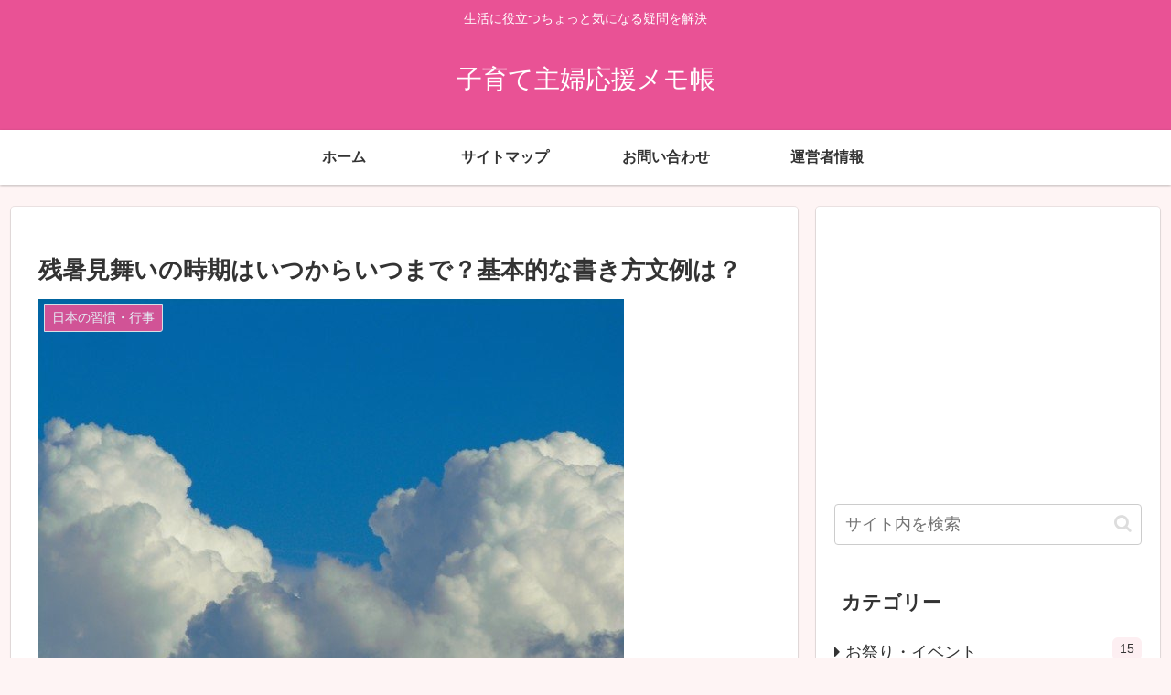

--- FILE ---
content_type: text/html; charset=utf-8
request_url: https://www.google.com/recaptcha/api2/aframe
body_size: 266
content:
<!DOCTYPE HTML><html><head><meta http-equiv="content-type" content="text/html; charset=UTF-8"></head><body><script nonce="sXq_1ceBUJPWfxDNee7Ccg">/** Anti-fraud and anti-abuse applications only. See google.com/recaptcha */ try{var clients={'sodar':'https://pagead2.googlesyndication.com/pagead/sodar?'};window.addEventListener("message",function(a){try{if(a.source===window.parent){var b=JSON.parse(a.data);var c=clients[b['id']];if(c){var d=document.createElement('img');d.src=c+b['params']+'&rc='+(localStorage.getItem("rc::a")?sessionStorage.getItem("rc::b"):"");window.document.body.appendChild(d);sessionStorage.setItem("rc::e",parseInt(sessionStorage.getItem("rc::e")||0)+1);localStorage.setItem("rc::h",'1768824636990');}}}catch(b){}});window.parent.postMessage("_grecaptcha_ready", "*");}catch(b){}</script></body></html>